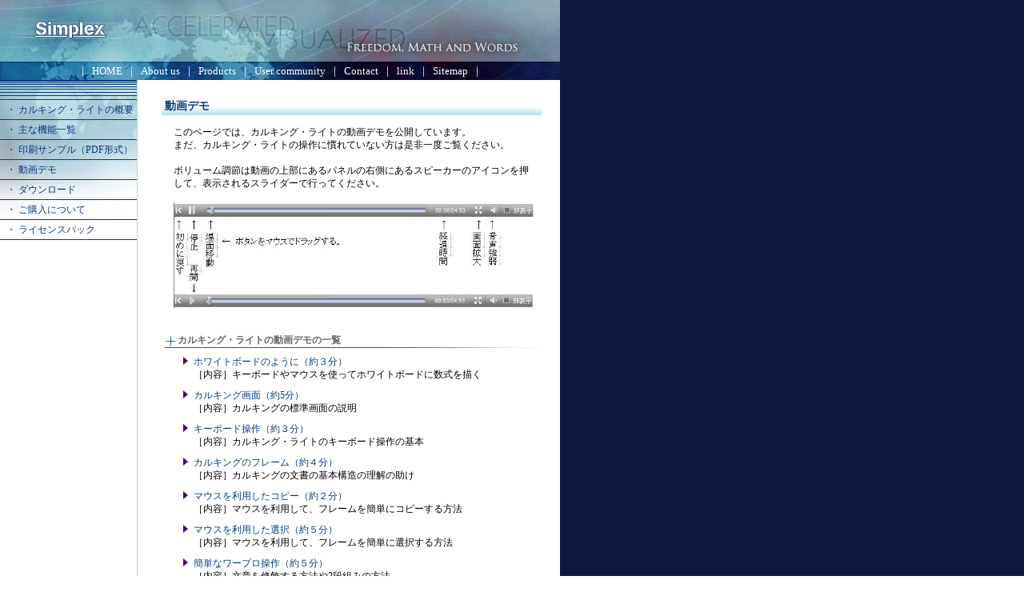

--- FILE ---
content_type: text/html
request_url: https://simplex-soft.com/pt_demo.html
body_size: 13743
content:
<!DOCTYPE HTML PUBLIC "-//W3C//DTD HTML 4.01 Transitional//EN">
<HTML><!-- InstanceBegin template="/Templates/template_pi01.dwt" codeOutsideHTMLIsLocked="false" -->
<HEAD>
<META http-equiv="Content-Type" content="text/html; charset=Shift_JIS">
<META http-equiv="Content-Style-Type" content="text/css">
<meta name="keywords" content="数式エディター,数式処理ソフト,技術計算ソフト,関数電卓,電卓,計算書,数学ソフト,math">
<meta name="description" content="電卓のような使い勝手の数式エディタ＆技術計算ソフト（数式処理ソフト） カルキングの機能詳細">
<META name="GENERATOR" content="IBM WebSphere Studio Homepage Builder Version 11.0.3.0 for Windows">
<TITLE>数式エディター＆技術計算ソフト（数式処理ソフト） 動画デモ：株式会社シンプレックス</TITLE><LINK HREF="style01.css" REL="stylesheet" TYPE="text/css">
<SCRIPT language="JavaScript" TYPE="text/JavaScript" SRC="common.js"></SCRIPT>
</HEAD>
<BODY onload="MM_preloadImages('images/mn_bgmesh01.gif');">
<A NAME="pgtop"></A>
<TABLE WIDTH="650" BORDER="0" CELLSPACING="0" CELLPADDING="0">
  <TR>
    <TD><IMG SRC="images/index/hd_logotype.jpg" ALT="Simplex" WIDTH="160" HEIGHT="77"></TD>
    <TD><IMG SRC="images/index/hd_copy01.jpg" WIDTH="265" HEIGHT="77"></TD>
    <TD><IMG SRC="images/index/hd_copy02.jpg" WIDTH="275" HEIGHT="77"></TD>
  </TR>
</TABLE>
<TABLE WIDTH="700" HEIGHT="23" BORDER="0" CELLPADDING="0" CELLSPACING="0">
  <TR>
    <TD ALIGN="CENTER" BACKGROUND="images/index/hd_mn_bak.jpg" BGCOLOR="#083B7E" CLASS="lmenu"> |<IMG SRC="images/spacer.gif" WIDTH="10" HEIGHT="8" ALIGN="ABSMIDDLE"><A HREF="index.html" CLASS="lmenu">HOME</A><IMG SRC="images/spacer.gif" WIDTH="10" HEIGHT="1" ALIGN="ABSMIDDLE">|<IMG SRC="images/spacer.gif" WIDTH="10" HEIGHT="1" ALIGN="ABSMIDDLE"><A HREF="au_compprof.html" CLASS="lmenu">About us</A><IMG SRC="images/spacer.gif" WIDTH="10" HEIGHT="1" ALIGN="ABSMIDDLE">|<IMG SRC="images/spacer.gif" WIDTH="10" HEIGHT="8" ALIGN="ABSMIDDLE"><A HREF="pt_outline.html" CLASS="lmenu">Products</A><IMG SRC="images/spacer.gif" WIDTH="10" HEIGHT="8" ALIGN="ABSMIDDLE">|<IMG SRC="images/spacer.gif" WIDTH="10" HEIGHT="1" ALIGN="ABSMIDDLE"><A HREF="uc_faq.html" CLASS="lmenu">User community</A><IMG SRC="images/spacer.gif" WIDTH="10" HEIGHT="1" ALIGN="ABSMIDDLE">|<IMG SRC="images/spacer.gif" WIDTH="10" HEIGHT="1" ALIGN="ABSMIDDLE"><A HREF="contact.html" CLASS="lmenu">Contact</A><IMG SRC="images/spacer.gif" WIDTH="10" HEIGHT="1" ALIGN="ABSMIDDLE">|<IMG SRC="images/spacer.gif" WIDTH="10" HEIGHT="1" ALIGN="ABSMIDDLE"><A HREF="uc_link.html" CLASS="lmenu">link</A><IMG SRC="images/spacer.gif" WIDTH="10" HEIGHT="1" ALIGN="ABSMIDDLE">|<IMG SRC="images/spacer.gif" WIDTH="10" HEIGHT="1" ALIGN="ABSMIDDLE"><A HREF="sitemap.html" CLASS="lmenu">Sitemap</A><IMG SRC="images/spacer.gif" WIDTH="10" HEIGHT="1" ALIGN="ABSMIDDLE">|</TD>
  </TR>
</TABLE>

<TABLE WIDTH="700" BORDER="0" CELLSPACING="0" CELLPADDING="0">
  <TR>
    <TD WIDTH="171" VALIGN="TOP" BGCOLOR="#FFFFFF" CLASS="smnbk">
    <!-- 左サイドパネル -->
    <TABLE width="171" border="0" cellspacing="0" cellpadding="0">
        <TR>
          <TD WIDTH="175"><IMG SRC="images/mn_titmesh01.gif" WIDTH="171" HEIGHT="24"></TD>
        </TR>
<TR><TD><IMG SRC="images/spacer_bl.jpg" WIDTH="171" HEIGHT="1"></TD></TR>
        <TR>
          <TD WIDTH="175" HEIGHT="24" onClick="location.href='pt_outline.html'" onMouseOver="this.style.backgroundImage='url(images/mn_bgmesh01.gif)'" onMouseOut="this.style.backgroundImage='url(images/spacer.gif)'"><IMG SRC="images/spacer.gif" WIDTH="171" HEIGHT="2" ALIGN="ABSMIDDLE"><IMG SRC="images/spacer.gif" WIDTH="8" HEIGHT="10" ALIGN="ABSMIDDLE"><A HREF="pt_outline.html" CLASS="smenu">・ カルキング・ライトの概要</A></TD>
        </TR>
<TR><TD><IMG SRC="images/spacer_bl.jpg" WIDTH="171" HEIGHT="1"></TD></TR>
        <TR>
          <TD WIDTH="175" HEIGHT="24" onClick="location.href='pt_func0.html'" onMouseOver="this.style.backgroundImage='url(images/mn_bgmesh01.gif)'" onMouseOut="this.style.backgroundImage='url(images/spacer.gif)'"><IMG SRC="images/spacer.gif" WIDTH="171" HEIGHT="2" ALIGN="ABSMIDDLE"><IMG SRC="images/spacer.gif" WIDTH="8" HEIGHT="10" ALIGN="ABSMIDDLE"><A HREF="pt_func0.html" CLASS="smenu">・ 主な機能一覧</A></TD>
        </TR>
<TR><TD><IMG SRC="images/spacer_bl.jpg" WIDTH="171" HEIGHT="1"></TD></TR>
        <TR>
          <TD WIDTH="175" HEIGHT="24" onClick="location.href='pt_outline.html#pdf_smp'" onMouseOver="this.style.backgroundImage='url(images/mn_bgmesh01.gif)'" onMouseOut="this.style.backgroundImage='url(images/spacer.gif)'"><IMG SRC="images/spacer.gif" WIDTH="171" HEIGHT="2" ALIGN="ABSMIDDLE"><IMG SRC="images/spacer.gif" WIDTH="8" HEIGHT="10" ALIGN="ABSMIDDLE"><A HREF="pt_outline.html#pdf_smp" CLASS="smenu">・ 印刷サンプル（PDF形式）</A></TD>
        </TR>
<TR><TD><IMG SRC="images/spacer_bl.jpg" WIDTH="171" HEIGHT="1"></TD></TR>
        <TR>
          <TD WIDTH="175" HEIGHT="24" onClick="location.href='pt_demo.html'" onMouseOver="this.style.backgroundImage='url(images/mn_bgmesh01.gif)'" onMouseOut="this.style.backgroundImage='url(images/spacer.gif)'"><IMG SRC="images/spacer.gif" WIDTH="171" HEIGHT="2" ALIGN="ABSMIDDLE"><IMG SRC="images/spacer.gif" WIDTH="8" HEIGHT="10" ALIGN="ABSMIDDLE"><A HREF="pt_demo.html" CLASS="smenu">・ 動画デモ</A></TD>
        </TR>
<TR><TD><IMG SRC="images/spacer_bl.jpg" WIDTH="171" HEIGHT="1"></TD></TR>
        <TR>
          <TD WIDTH="175" HEIGHT="24" onClick="location.href='pt_dl.html'" onMouseOver="this.style.backgroundImage='url(images/mn_bgmesh01.gif)'" onMouseOut="this.style.backgroundImage='url(images/spacer.gif)'"><IMG SRC="images/spacer.gif" WIDTH="171" HEIGHT="2" ALIGN="ABSMIDDLE"><IMG SRC="images/spacer.gif" WIDTH="8" HEIGHT="10" ALIGN="ABSMIDDLE"><A HREF="pt_dl.html" CLASS="smenu">・ ダウンロード</A></TD>
        </TR>
<TR><TD><IMG SRC="images/spacer_bl.jpg" WIDTH="171" HEIGHT="1"></TD></TR>
        <TR>
          <TD WIDTH="175" HEIGHT="24" onClick="location.href='calking_lite/payment.html'" onMouseOver="this.style.backgroundImage='url(images/mn_bgmesh01.gif)'" onMouseOut="this.style.backgroundImage='url(images/spacer.gif)'"><IMG SRC="images/spacer.gif" WIDTH="171" HEIGHT="2" ALIGN="ABSMIDDLE"><IMG SRC="images/spacer.gif" WIDTH="8" HEIGHT="10" ALIGN="ABSMIDDLE"><A HREF="calking_lite/payment.html" CLASS="smenu">・ ご購入について</A></TD>
        </TR>
<TR><TD><IMG SRC="images/spacer_bl.jpg" WIDTH="171" HEIGHT="1"></TD></TR>
        <TR>
          <TD WIDTH="175" HEIGHT="24" onClick="location.href='pt_site_lic.html'" onMouseOver="this.style.backgroundImage='url(images/mn_bgmesh01.gif)'" onMouseOut="this.style.backgroundImage='url(images/spacer.gif)'"><IMG SRC="images/spacer.gif" WIDTH="171" HEIGHT="2" ALIGN="ABSMIDDLE"><IMG SRC="images/spacer.gif" WIDTH="8" HEIGHT="10" ALIGN="ABSMIDDLE"><A HREF="pt_site_lic.html" CLASS="smenu">・ ライセンスパック</A></TD>
        </TR>
<TR><TD><IMG SRC="images/spacer_bl.jpg" WIDTH="171" HEIGHT="1"></TD></TR>
      </TABLE>
    <!-- InstanceBeginEditable name="EditRegion2" --><!-- InstanceEndEditable --> </TD>
    <TD WIDTH="29" BACKGROUND="images/mn_vertline01.gif" BGCOLOR="#FFFFFF"><IMG SRC="images/spacer.gif" WIDTH="29" HEIGHT="1"></TD>
    <TD WIDTH="500" VALIGN="TOP" BGCOLOR="#FFFFFF"><BR>
<!-- メインパネル -->
<TABLE WIDTH="475" BORDER="0" CELLSPACING="0" CELLPADDING="2">

<!-- Ｈ４の見出し -->
<TR><TD><H4>動画デモ</H4></TD></TR>
<TR><TD>
<P>このページでは、カルキング・ライトの動画デモを公開しています。<BR>
まだ、カルキング・ライトの操作に慣れていない方は是非一度ご覧ください。<BR><BR>

ボリューム調節は動画の上部にあるパネルの右側にあるスピーカーのアイコンを押して、表示されるスライダーで行ってください。<BR><BR>

<img alt="実演動画画面の説明" src="https://www.simplex-soft.com/demo_lite/img2.jpg" width="450"/><br><br>
</P>

</TD></TR>
<TR><TD ALIGN="CENTER" ><IMG SRC="images/spacer.gif" WIDTH="1" HEIGHT="3"></TD></TR>

<!-- Ｈ５の見出し -->
<TR><TD><H5>カルキング・ライトの動画デモの一覧</H5>

<UL CLASS="is">
<LI CLASS="item1"><a href="https://www.simplex-soft.com/demo_lite/make_object_like_whiteboard.mp4">ホワイトボードのように（約３分）</a><br>
［内容］キーボードやマウスを使ってホワイトボードに数式を描く</LI>

<LI CLASS="item1"><a href="https://www.simplex-soft.com/demo_lite/windows_screen.mp4">カルキング画面（約5分）</a><br>
［内容］カルキングの標準画面の説明</LI>

<LI CLASS="item1"><a href="https://www.simplex-soft.com/demo_lite/A_keyboard_operation.mp4">キーボード操作（約３分）</a><br>
［内容］カルキング・ライトのキーボード操作の基本</LI>

<LI CLASS="item1"><a href="https://www.simplex-soft.com/demo_lite/frame_of_calking.mp4">カルキングのフレーム（約４分）</a><br>
［内容］カルキングの文書の基本構造の理解の助け</LI>

<LI CLASS="item1"><a href="https://www.simplex-soft.com/demo_lite/A_copy_operation_by_mouse1.mp4">マウスを利用したコピー（約２分）</a><br>
［内容］マウスを利用して、フレームを簡単にコピーする方法</LI>

<LI CLASS="item1"><a href="https://www.simplex-soft.com/demo_lite/A_select_operation_by_mouse.mp4">マウスを利用した選択（約５分）</a><br>
［内容］マウスを利用して、フレームを簡単に選択する方法</LI>

<LI CLASS="item1"><a href="https://www.simplex-soft.com/demo_lite/word_processor1.mp4">簡単なワープロ操作（約５分）</a><br>
［内容］文章を修飾する方法や2段組みの方法</LI>

<LI CLASS="item1"><a href="https://www.simplex-soft.com/demo_lite/Tidy_and_dust_cleaning.mp4">数式や文章をたどる（約４分）</a><br>
［内容］ファイル中の独立した数式や文章をたどる方法とごみ掃除</LI>

<LI CLASS="item1"><a href="https://www.simplex-soft.com/demo_lite/Forced_termination.mp4">強制終了（約２分）</a><br>
［内容］異常が起きたり、無限ループが起きたときの対策</LI>

<LI CLASS="item1"><a href="https://www.simplex-soft.com/demo_lite/Screen_management.mp4">画面管理（約４分）</a><br>
［内容］ツールバーや文字盤、マルチパレットの管理</LI>

<LI CLASS="item1"><a href="https://www.simplex-soft.com/demo_lite/graph_of_function.mp4">関数グラフの基本（約９分）</a><br>
［内容］連続した曲線とドットのプロットの関係を示す</LI>

<LI CLASS="item1"><a href="https://www.simplex-soft.com/demo_lite/calc_mode_and_algebra_mode.mp4">数値計算と代数計算の違い（約６分）</a><br>
［内容］同じ計算式を並べて、計算結果の違いを示す</LI>

<LI CLASS="item1"><a href="https://www.simplex-soft.com/demo_lite/basic_operation_of_drawing.mp4">作図の基本（約２分）</a><br>
［内容］作図機能の基本的な使い方</LI>

<LI CLASS="item1"><a href="https://www.simplex-soft.com/demo_lite/dot_operation_of_drawing.mp4">作図の点（ドット）（約３分）</a><br>
［内容］点の大きさ、種類、色の扱い</LI>

<LI CLASS="item1"><a href="https://www.simplex-soft.com/demo_lite/line_and_continus_line_of_drawing.mp4">作図の直線、連続直線（約６分）</a><br>
［内容］線の色、幅の太さ、色等の扱い</LI>

<LI CLASS="item1"><a href="https://www.simplex-soft.com/demo_lite/Curve_and_arc_of_drawing.mp4">曲線類（約７分）</a><br>
［内容］円弧、フリーカーソルも含みます</LI>

<LI CLASS="item1"><a href="https://www.simplex-soft.com/demo_lite/Circles_ellipses_polygons.mp4">長方形、楕円、多角形（約６分）</a><br>
［内容］円も含む</LI>

<LI CLASS="item1"><a href="https://www.simplex-soft.com/demo_lite/Taken_out_of_the_drawing_parts.mp4">作図部品集からの取出し（約４分）</a><br>
［内容］部品集から部品を取り出す</LI>

<LI CLASS="item1"><a href="https://www.simplex-soft.com/demo_lite/making_figure_group.mp4">作図部品集の作り方（約７分）</a><br>
［内容］ユーザーさま独自の部品集を追加できます</LI>

<LI CLASS="item1"><a href="https://www.simplex-soft.com/demo_lite/Solution_of_one_variable_linear_equation.mp4">1元1次方程式（約６分）</a><br>
［内容］1元1次方程式の解を求める</LI>

<LI CLASS="item1"><a href="https://www.simplex-soft.com/demo_lite/Solution_of_simultenius_equation.mp4">連立1次方程式（約１０分）</a><br>
［内容］連立1次方程式の解を求める</LI>

<LI CLASS="item1"><a href="https://www.simplex-soft.com/demo_lite/vector.mp4">ベクトルの基礎（約１３分）</a><br>
［内容］ベクトルの幾何的イメージとベクトルの計算を対比して説明</LI>

<LI CLASS="item1"><a href="https://www.simplex-soft.com/demo_lite/Basic_operation_of_spreadsheet.mp4">表の基本操作（約７分）</a><br>
［内容］表の基本操作の説明</LI>

<LI CLASS="item1"><a href="https://www.simplex-soft.com/demo_lite/Delete_Insert_of_row_or_column.mp4">表の行や列の挿入削除（約5分）</a><br>
［内容］表の行や列の挿入削除操作の説明</LI>

<LI CLASS="item1"><a href="https://www.simplex-soft.com/demo_lite/Line_and_background_color_operation.mp4">表の罫線と背景色の変更（約７分）</a><br>
［内容］表の罫線と背景色の変更</LI>

<LI CLASS="item1"><a href="https://www.simplex-soft.com/demo_lite/Basic_operation_of_array.mp4">配列の基本（約18分）</a><br>
［内容］配列の基本操作に関しての説明</LI>

<LI CLASS="item1"><a href="https://www.simplex-soft.com/demo_lite/100_mass_calculation.mp4">100マス計算（約5分）</a><br>
［内容］100マス計算への応用</LI>
</UL>

<!-- ページのトップに戻る -->
        <TR>
          <TD ALIGN="CENTER" >
            <TABLE WIDTH="475" BORDER="0" CELLSPACING="0" CELLPADDING="0">
              <TR>
                <TD ALIGN="RIGHT">
<P CLASS="pgtop1"><A HREF="#pgtop">△ このページのトップへ戻る</A></P>
                </TD>
              </TR>
            </TABLE>
          </TD>
        </TR>
<!-- ページのトップに戻る -->
      </TABLE>
      <!-- InstanceEndEditable --> </TD>
  </TR>
</TABLE>
<TABLE WIDTH="700" BORDER="0" CELLSPACING="0" CELLPADDING="0">
  <TR>
    <TD ALIGN="CENTER" HEIGHT="23" BGCOLOR="#FFFFFF" BACKGROUND="images/index/ft_cpyrgt.jpg" CLASS="button1">1996-2015
      Copyright Simplex Co., Ltd. All Rights Reserved.</TD>
  </TR>
</TABLE>
<script src="https://www.google-analytics.com/urchin.js" type="text/javascript">
</script>
<script type="text/javascript">
_uacct = "UA-1228622-1";
 urchinTracker();
</script>
</BODY>
<!-- InstanceEnd --></HTML>


--- FILE ---
content_type: text/css
request_url: https://simplex-soft.com/style01.css
body_size: 5179
content:
body,td,th {
	font-size: 110%;
}
body {
	background-color: #FFFFFF;
	margin-left: 0px;
	margin-top: 0px;
	margin-right: 0px;
	margin-bottom: 0px;
	background-image: url(images/bkground01.gif);
	/* font: 70%/2 "ＭＳ Ｐゴシック", "メイリオ", Osaka, "ヒラギノ角ゴ Pro W3"; */
}
td.smnbk {
	background-image: url(images/index/bk_calking01.jpg);
	background-repeat: no-repeat;
}
a:link {
	text-decoration: none;
	color: #083B7E;
}
a:visited {
	text-decoration: none;
	color: #083B7E;
}
a:hover {
	text-decoration: underline;
	color: #083B7E;
}
a:active {
	text-decoration: none;
	color: #083B7E;
}
h2 {
	font-size: 100%;
	color: #083B7E;
	margin: 0px;
}
h3 {
	font-size: 90%;
	color: #083B7E;
	margin: 0px;
}
h4 {
	font-size: 80%;
	color: #083B7E;
	background-image: url(images/bg_h4a.gif);
	background-repeat: no-repeat;
	background-position: left bottom;
	padding: 0px 0px 2px 4px;
	margin: 0px 0px 4px;
}
h5 {
	font-size: 70%;
	color: #666666;
	margin: 0px 0px 9px 4px;
	padding-top: 0px;
	padding-right: 0px;
	padding-bottom: 1px;
	padding-left: 16px;
	background-image: url(images/bg_h5a.gif);
	background-repeat: no-repeat;
	background-position: left bottom;
}
h6 {
	font-size: 70%;
	color: #666666;
	margin: 0px 0px 5px 12px;
	padding: 0px;
	font-weight: normal;
}
p {
	font-size: 70%;
	line-height: 130%;
	margin: 5px 10px 5px 15px;
	padding: 0px;
}
p.notes1 {
	font-size: 60%;
	line-height: 130%;
	margin: 0px 10px 0px 15px;
	font-style: italic;
	color: #083B7E;
}
p.bkidx1 {
	font-size: 70%;
	line-height: 130%;
	margin: 5px 0px;
	padding: 7px 0px 0px 7px;
	background-image: url(images/bg_bkdir1.gif);
	background-repeat: no-repeat;
}
p.pgtop1 {
	font-size: 70%;
	line-height: 130%;
	margin: 5px 0px;
	padding: 7px 7px 0px 0px;
	background-image: url(images/bg_bkdir1.gif);
	background-repeat: no-repeat;
}
p.nomgn {
	font-size: 70%;
	line-height: 130%;
	margin: 5px 0px;
	padding: 0px;
}
.button1 {
	font-size: 80%;
	color: #FFFFFF;
	text-decoration: none;
}
.lmenu {
	font-size: 90%;
	color: #FFFFFF;
	text-decoration: none;
}
.form {
	font-size: 80%;
	margin: 0px;
	border: 1px solid #083B7E;
	background-color: #E1F1F4;
}
.tblbd1-uplft {
	/*border-top: 1px dashed #083B7E;*/
	border-top: 1px solid #083B7E;
	border-right: 1px none #083B7E;
	border-bottom: 1px none #083B7E;
	/*border-left: 1px dashed #083B7E;*/
	border-left: 1px solid #083B7E;
	margin: 3px 10px 9px 15px;
}
.tblbd1-rgtdwn {
	border-top: 1px none #083B7E;
	/*border-right: 1px dashed #083B7E;*/
	border-right: 1px solid #083B7E;
	/*border-bottom: 1px dashed #083B7E;*/
	border-bottom: 1px solid #083B7E;
	border-left: 1px none #083B7E;
}
.tblbd1b-rgtdwn {
	border-top: 1px none #083B7E;
	/*border-right: 1px dashed #083B7E;*/
	border-right: 1px solid #083B7E;
	/*border-bottom: 1px dashed #083B7E;*/
	border-bottom: 1px solid #083B7E;
	border-left: 1px none #083B7E;
	background-color: #E1F1F4;
}
a.lmenu:link {
	font-size: 90%;
	color: #FFFFFF;
	text-decoration: none;
}
a.lmenu:visited {
	font-size: 90%;
	color: #FFFFFF;
	text-decoration: none;
}
a.lmenu:hover {
	font-size: 90%;
	color: #FFFFFF;
	text-decoration: none;
}
a.smenu:link {
	font-size: 70%;
	color: #083B7E;
	text-decoration: none;
}
a.smenu:visited {
	font-size: 70%;
	color: #083B7E;
	text-decoration: none;
}
a.smenu:hover {
	font-size: 70%;
	color: #083B7E;
	text-decoration: none;
}
span {
	color: #083B7E;
}

/* 比呂史による追加スタイル
----------------------------------------------------------------*/

strong {
	font-weight: bold;
	color: #CC6666;
}

ul.is, ol.is {
	margin-top: 5px;
	margin-bottom: 15px;
	/*margin: 5px 10px 15px 30px;*/
}

/*箇条書き用のスタイル
----------------------------------------------------------------*/

ul li.item1 {
	list-style-image: url(images/item1.gif);
	font-size: 70%;
	line-height: 130%;
	margin: 5px 10px 10px 0px;
}

ol li.item1 {
	font-size: 70%;
	line-height: 130%;
	margin: 5px 10px 5px -5px;
}

ul li.item2 {
	list-style-image: url(images/item2.gif);
	font-size: 70%;
	line-height: 130%;
	margin: 5px 10px 5px 0px;
}

/*テーブル用のスタイル
----------------------------------------------------------------*/

.ts1, .ts2, .tsm, .tsp, .tsmap {
	width: 450px;
	font-size: 1em/*70%*/;
	margin: 1.0em 0em;
}

/* １列目にヘッダー（120px） */
.ts1 td {
	padding: 10px;
	border: 1px solid #CCC;
	background-color: #FFF;
}
.ts1 td.tb {
	width: 90px;
	background-color: #E1F1F4;
}

/* １列目にヘッダー（枠線なし） */
.ts2 td {
	padding: 10px;
	background-color: #FFF;
}

.ts2 td.tb {
	width: 120px;
	background-color: #E1F1F4;
}

/* ヘッダーと幅を自由指定 */
.tsm td {
	padding: 10px;
	border: 1px solid #CCC;
	background-color: #FFF;
}

.tsm td.tb {
	background-color: #E1F1F4;
}

.tsmap td {
	width: 260px;
	padding: 10px;
	vertical-align: top;
	border: 1px solid #CCC;
	background-color: #FFF;
}

.frame-1 {
	width: 400px;
	padding: 20px 10px;
	margin: 1em;
	font-size: 90%;
	text-align: center;
	border: 2px solid #FF00FF;
}

.frame-2 {
	width: 400px;
	padding: 10px 10px;
	margin: 1em;
	font-size: 90%;
	text-align: left;
	border: 2px solid #FF00FF;
}

.blink {
	animation: blinking 1.5s ease-in-out infinite alternate;
}
 
@keyframes blinking {
	0% {opacity: 0;}
	100% {opacity: 1;}
}

